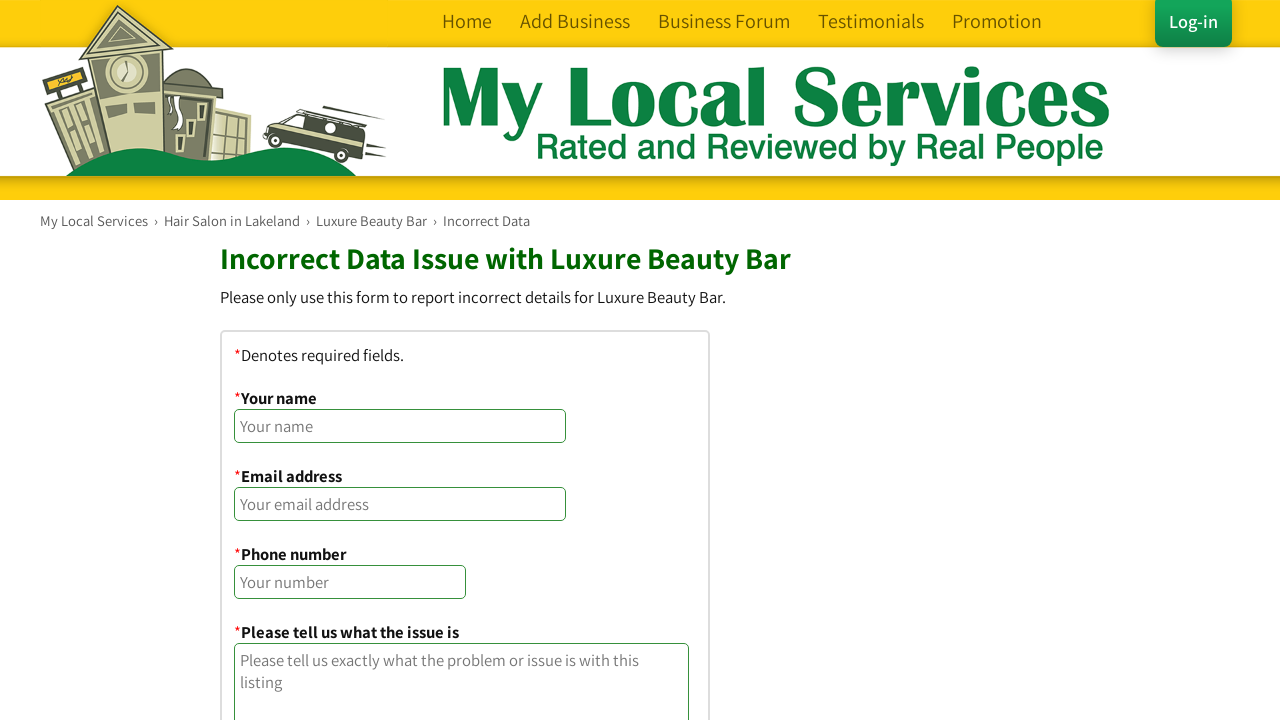

--- FILE ---
content_type: text/html; charset=UTF-8
request_url: https://www.mylocalservices.com/incorrect-data.php?bus=22885712
body_size: 4451
content:
<!doctype html>
<html lang="en">
<head>
<meta charset="UTF-8">
<meta name="theme-color" content="#FECE0D">
<meta name="verify-v1" content="Vq9LVxUVMHYWsJFRL99xeHRpDRc8b0qUlDhaEzKkREM=">
<meta name="botwspider" />
<meta name="msvalidate.01" content="78D0C77A015B07B9B04F1DE277191604" />
<meta type="" content="fwxJUzzUo-yoSodwes5nJcEwvbc"/>
<title>Luxure Beauty Bar - Polk - US Local Services Directory</title>
<meta name="description" content="Incorrect Data on Luxure Beauty Bar - Polk. ">
<meta name="robots" content="noindex,nofollow"/>

<link href="/styles_new.css" rel="stylesheet" type="text/css" media="screen">
<!--[if lt IE 9]><link href="/IE8.css" rel="stylesheet" type="text/css" media="screen"><![endif]-->
<meta content="width=device-width, initial-scale=1.0, maximum-scale=1.0,  user-scalable=0" name="viewport"><script src='https://www.google.com/recaptcha/api.js'></script>
</head>
<body>

  <script>
function menu_header_show() {
    if(document.getElementsByClassName("menu-header")[0].style.display=='none'){
		document.getElementsByClassName("menu-header")[0].style.display='block';
	}else{
		document.getElementsByClassName("menu-header")[0].style.display='none';
	}
}
function menu_header_hide() {
    document.getElementsByClassName("menu-header")[0].style.display='none';
}
var deviceType='computer';
if(deviceType=='computer'){
	document.addEventListener('scroll', function() { scroll_menu() });
}
var current_scroll=1;
function scroll_menu(){
	var header_width=document.getElementById('header_holder').offsetWidth;
	var scrollTopMax=140;
	if(header_width>905){
		scrollTopMax=176;
	}else if(header_width>745){
		scrollTopMax=140;
	}else if(header_width>535){
		scrollTopMax=132;
	}else{
		scrollTopMax=0;
	}
	
	var scrollTop = document.documentElement.scrollTop || document.body.scrollTop;
	if(scrollTopMax!=0 && scrollTop>scrollTopMax){
		if(current_scroll!=0){
			current_scroll=0;
			document.getElementById('search_bar').style.top="0";
			document.getElementById('search_bar').style.position="fixed";
			document.getElementById('search_bar_gap').style.display="block";
		}
	}else{
		if(current_scroll!=1){
			current_scroll=1;
			document.getElementById('search_bar').style.top="1";
			document.getElementById('search_bar').style.position="relative";
			document.getElementById('search_bar_gap').style.display="none";
		}
	}
}

function myTrim(x)
{
return x.replace(/^\s+|\s+$/gm,'');
}
function autocomplete_bus(){
	if(myTrim(document.getElementById('bus_type').value)!="" && myTrim(document.getElementById('bus_type').value).length>1){
		autocomplete_bus_get(document.getElementById('bus_type').value);
	
	}else{
		document.getElementById('bus_type_auto_complete').style.display="none";
	}
}
function autocomplete_bus_hide(){
	document.getElementById('bus_type_auto_complete').style.display="none";
}
function autocomplete_bus_get(request){
	var xmlhttp = new XMLHttpRequest();
	var url = "/autocomplete_bus_type?bus_type="+encodeURIComponent(request);
	xmlhttp.onreadystatechange = function() {
		if (xmlhttp.readyState == 4 && xmlhttp.status == 200) {
			var myArr = JSON.parse(xmlhttp.responseText);
			autocomplete_bus_populate(myArr);
		}
	};
	xmlhttp.open("GET", url, true);
	xmlhttp.send();

	function autocomplete_bus_populate(arr) {
		if(arr.length>0){
			document.getElementById('bus_type_auto_complete').style.display="block";
			
			var out = '<ul class="autocomplete" role="listbox" aria-activedescendant="ui-active-menuitem">';
			var i;
			var cat_match=false;
			for(i = 0; i < arr.length; i++) {
				if(arr[i]=="Business Category Matches"){
					 out += '<div class="autocomplete_business_cats">Business Categories</div>';
					 cat_match=true;
				}else if(arr[i]=="Business Name Matches"){
				 	if(cat_match==true){
					 	out += '<div class="autocomplete_names">Matching Business Names</div>';
					 }else{
					 	out += '<div class="autocomplete_namesnb">Matching Business Names</div>';
					 }
				}else{
									  out += '<li role="menuitem"><a tabindex="-1" onMouseDown="document.getElementById(\'bus_type\').value=\''+arr[i].replace('</b>', '').replace(/'/g, "\\'").replace(/\"/g, '&quot;').replace('<b>', '')+'\';">' + arr[i] + '</a></li>';
				}
			}
				out +="</ul>";
			document.getElementById('bus_type_auto_complete').innerHTML = out;
		}else{
			document.getElementById('bus_type_auto_complete').style.display="none";
		}
	}
}

function autocomplete_loc(){
	if(myTrim(document.getElementById('location_search').value)!="" && myTrim(document.getElementById('location_search').value).length>1){
		autocomplete_loc_get(document.getElementById('location_search').value);
	
	}else{
		document.getElementById('location_auto_complete').style.display="none";
	}
}
function autocomplete_loc_hide(){
	document.getElementById('location_auto_complete').style.display="none";
}
function autocomplete_loc_get(request){
	var xmlhttp = new XMLHttpRequest();
	var url = "/autocomplete_location?location="+encodeURIComponent(request);
	xmlhttp.onreadystatechange = function() {
		if (xmlhttp.readyState == 4 && xmlhttp.status == 200) {
			var myArr = JSON.parse(xmlhttp.responseText);
			autocomplete_loc_populate(myArr);
		}
	};
	xmlhttp.open("GET", url, true);
	xmlhttp.send();

	function autocomplete_loc_populate(arr) {
		if(arr.length>0){
			document.getElementById('location_auto_complete').style.display="block";
			
			var out = '<ul class="autocomplete" role="listbox">';
			var i;
			for(i = 0; i < arr.length; i++) {
			   out += '<li role="menuitem"><a  tabindex="-1" onMouseDown="document.getElementById(\'location_search\').value=\''+arr[i].replace(/'/g, "\\'")+'\';">' + arr[i] + '</a></li>';
			}
				out +="</ul>";
			document.getElementById('location_auto_complete').innerHTML = out;
		}else{
			document.getElementById('location_auto_complete').style.display="none";
		}
	}
}</script><!-- Global site tag (gtag.js) - Google Analytics, New G-7LT9T8WKBR, Old UA-807565-1, Adwords AW-1062105715 -->
<script async src="https://www.googletagmanager.com/gtag/js?id=G-FDGPBJGFJ5"></script>
<script>
  window.dataLayer = window.dataLayer || [];
  function gtag(){dataLayer.push(arguments);}
  gtag('js', new Date());

  gtag('config', 'G-FDGPBJGFJ5');
  gtag('config', 'AW-1062105715');
</script>
<script type="application/ld+json">
{
  "@context": "https://schema.org",
  "@type": "Organization",
  "url": "https://www.mylocalservices.com",
  "logo": "https://www.mylocalservices.com/images/MLS-forum.png",
  "contactPoint": [{
    "@type": "ContactPoint",
    "telephone": "+44-333-444-0198",
	"email": "mailto:info@mylocalservices.com",
    "contactType": "customer service"
	 }],
	"sameAs": [ "https://www.facebook.com/MyLocalServices",
	"https://www.linkedin.com/company/my-local-services.co.uk/",
	"https://twitter.com/MyLocalForums"] 
}
</script>
<!-- Meta Pixel Code -->
<script>
!function(f,b,e,v,n,t,s)
{if(f.fbq)return;n=f.fbq=function(){n.callMethod?
n.callMethod.apply(n,arguments):n.queue.push(arguments)};
if(!f._fbq)f._fbq=n;n.push=n;n.loaded=!0;n.version='2.0';
n.queue=[];t=b.createElement(e);t.async=!0;
t.src=v;s=b.getElementsByTagName(e)[0];
s.parentNode.insertBefore(t,s)}(window, document,'script',
'https://connect.facebook.net/en_US/fbevents.js');
fbq('init', '1113025212607880');
fbq('track', 'PageView');
</script>
<noscript><img height="1" width="1" style="display:none"
src="https://www.facebook.com/tr?id=1113025212607880&ev=PageView&noscript=1"
/></noscript>
<!-- End Meta Pixel Code --><div class="header-top-padding"></div>
<div class="header-background">
  <div class="header-holder" id="header_holder">
    <div class="header-menu"><a href="javascript:void(0);" onclick="menu_header_show()">
      <div></div>
      <div></div>
      <div></div>
      </a>
      <div class="menu-header" style="display:none;">
        <ul>
          <li><a href="/">Home</a></li>
          <li><a href="/list_your_business" >Add Business</a></li>
          <li><a href="https://www.mylocalservices.co.uk/forum/" >Business Forum</a></li>
          <li><a href="/My+Local+Services+Feedback-Washington-District+of+Columbia-19740800.html">Testimonials</a></li>
          <li><a href="/rate_card" >Promotion</a></li>
          <li><a href="/login">Log-in</a></li>          <li class="menu-header-close"><a href="javascript:void(0);" onClick="menu_header_hide()" >&#xd7; Close Menu </a></li>
        </ul>
      </div>
    </div>
    <div class="header-logo" onClick="self.location='/';">
      <div class="header-words">
        <div class="header-links header-links-login"><a href="/login" class="header-button">Log-in</a></div>
        <div class="header-links"><a href="/">Home</a><a href="/list_your_business" class="header-link-hide4">Add Business</a><a href="https://www.mylocalservices.co.uk/forum/" class="header-link-hide3">Business Forum</a><a href="/My+Local+Services+Feedback-Washington-District+of+Columbia-19740800.html" class="header-link-hide2">Testimonials</a><a href="/rate_card" class="header-link-hide1">Promotion</a></div>
      </div>
    </div>
  </div>
</div>
<div class="search_bar_no_search"></div>
<script data-ad-client="ca-pub-8498016319065358" async src="https://pagead2.googlesyndication.com/pagead/js/adsbygoogle.js"></script>
<div class="main_page"><div class="main_content">
    <div class="content_frame">
        
<div class="breadcrumbs" itemscope itemtype="http://schema.org/BreadcrumbList">     
	<span itemprop="itemListElement" itemscope itemtype="http://schema.org/ListItem">
		<div class="breadcrumblink"> 
			<a href="/" itemprop="item"> 
				<span itemprop="name">My Local Services</span>
			</a>
		&nbsp;&#8250;&nbsp;
		</div>
		<meta itemprop="position" content="1" />
	</span>
		<span itemprop="itemListElement" itemscope itemtype="http://schema.org/ListItem">
		<div class="breadcrumblink"> 
			<a href="/Hair+Salon-Lakeland-Florida.html" itemprop="item"> 
				<span itemprop="name">Hair Salon in Lakeland</span>
			</a>		&nbsp;&#8250;&nbsp;
		</div>
		<meta itemprop="position" content="2" />
	</span>

	<span itemprop="itemListElement" itemscope itemtype="http://schema.org/ListItem">
		<div class="breadcrumblink"> 
			<a href="/Luxure+Beauty+Bar-Lakeland-Florida-22885712.html" itemprop="item"> 
				<span itemprop="name">Luxure Beauty Bar</span>
			</a>
		&nbsp;&#8250;&nbsp;
		</div>
		<meta itemprop="position" content="3" />
	</span>

	<span itemprop="itemListElement" itemscope itemtype="http://schema.org/ListItem">
		<span itemprop="name">
			Incorrect Data
		</span>
		<meta itemprop="position" content="4" />
	</span>
</div>
        
<div class="menu_left">
 </div>  <div class="column-center column-center-full">
      <table width="100%" border="0" cellspacing="0" cellpadding="0">
      
        <tr>
          <td valign="top">
            <div class="page_default"> 
              <!--Main Content --><div id="content"><form action="incorrect-data?bus=22885712" method="post" enctype="multipart/form-data" name="form" target="_self" id="form">
	  <h1>Incorrect Data Issue with Luxure Beauty Bar</h1>
                <p>Please only use this form to report incorrect details for Luxure Beauty Bar.</p>
		<div class="option_box_inline">
        <p><span class="red">*</span>Denotes required fields.</p>
                <label><span class="red">*</span><strong>Your name</strong><br><input name="name" type="text" class="inputtext" placeholder="Your name" id="name" style="width:96%;max-width:320px;" value="" size="32" /></label><br><br>
        
       <label><span class="red">*</span><strong>Email address</strong><br><input name="email_address" type="text" class="inputtext" placeholder="Your email address" id="email_address" style="width:96%;max-width:320px;" value="" size="32" /></label><br><br>
       <label><span class="red">*</span><strong>Phone number</strong><br><input name="tel" type="text" class="inputtext" placeholder="Your number" id="tel" style="width:96%;max-width:220px;" value="" size="32" /></label><br><br>
        
        <label><span class="red">*</span><strong>Please tell us what the issue is</strong><br>
        <textarea name="enquiry" cols="40" rows="10" class="inputtext" placeholder="Please tell us exactly what the problem or issue is with this listing" style="width:96%;max-width:700px;" id="enquiry"></textarea></label><br />
		If you have problems with this form, please call us on 0333 444 0198.<br><br>
        
        Tick to confirm you're not a spam robot.<div class="g-recaptcha" data-sitekey="6LdgBB4TAAAAACrgdPRumDYcy_iCV-AQrMW2JONn" style="height:78px;"></div><br>
           
              <input type="submit" value="Submit &raquo;" class="submit shadow button_fade"/>
              <input type="hidden" name="do_send" value="form" />
            
        </form></div></div><br><br>
      </div></td>
        </tr>
      </table>
    </div></div>
  </div></div><div class="footer_padding">
    <div class="footer">
        <div class="footer_links"><a href="/">Home</a> | <a href="/aboutus">About Us</a> | <a href="/rate_card">Listing
                Information</a> | <a href="/list_your_business">Add Your Business</a> | <a href="/contact_us"
                                                                                               rel="nofollow">Contact
                Us</a> | <a href="/terms">Terms and Conditions</a> | <a href="/faq">FAQs</a> | <a
                    href="/privacy">Privacy Policy</a><br/><br/><a href="/sitemap">Site Map</a> |
            <a href="/add_review_search">Reviews</a> | <a href="/l/">Listings</a> | <a
                    href="/l/">Business Categories</a> | <a href="/list_your_business">Sign up
                here</a> and Advertise your Business for Life!<br>
            <br/>

            <div class="copyright">&copy; 2005-2026 My Local
                    Services</a><br/>
                No data from this site may be used for telemarketing or any marketing purposes. Any infringement
                <strong>will</strong> be fully investigated.
            </div>
        </div>
    </div>
</div>
<div class="footer_bottom"></div></body>
</html>

--- FILE ---
content_type: text/html; charset=utf-8
request_url: https://www.google.com/recaptcha/api2/anchor?ar=1&k=6LdgBB4TAAAAACrgdPRumDYcy_iCV-AQrMW2JONn&co=aHR0cHM6Ly93d3cubXlsb2NhbHNlcnZpY2VzLmNvbTo0NDM.&hl=en&v=9TiwnJFHeuIw_s0wSd3fiKfN&size=normal&anchor-ms=20000&execute-ms=30000&cb=8oh1z4hab3rj
body_size: 48858
content:
<!DOCTYPE HTML><html dir="ltr" lang="en"><head><meta http-equiv="Content-Type" content="text/html; charset=UTF-8">
<meta http-equiv="X-UA-Compatible" content="IE=edge">
<title>reCAPTCHA</title>
<style type="text/css">
/* cyrillic-ext */
@font-face {
  font-family: 'Roboto';
  font-style: normal;
  font-weight: 400;
  font-stretch: 100%;
  src: url(//fonts.gstatic.com/s/roboto/v48/KFO7CnqEu92Fr1ME7kSn66aGLdTylUAMa3GUBHMdazTgWw.woff2) format('woff2');
  unicode-range: U+0460-052F, U+1C80-1C8A, U+20B4, U+2DE0-2DFF, U+A640-A69F, U+FE2E-FE2F;
}
/* cyrillic */
@font-face {
  font-family: 'Roboto';
  font-style: normal;
  font-weight: 400;
  font-stretch: 100%;
  src: url(//fonts.gstatic.com/s/roboto/v48/KFO7CnqEu92Fr1ME7kSn66aGLdTylUAMa3iUBHMdazTgWw.woff2) format('woff2');
  unicode-range: U+0301, U+0400-045F, U+0490-0491, U+04B0-04B1, U+2116;
}
/* greek-ext */
@font-face {
  font-family: 'Roboto';
  font-style: normal;
  font-weight: 400;
  font-stretch: 100%;
  src: url(//fonts.gstatic.com/s/roboto/v48/KFO7CnqEu92Fr1ME7kSn66aGLdTylUAMa3CUBHMdazTgWw.woff2) format('woff2');
  unicode-range: U+1F00-1FFF;
}
/* greek */
@font-face {
  font-family: 'Roboto';
  font-style: normal;
  font-weight: 400;
  font-stretch: 100%;
  src: url(//fonts.gstatic.com/s/roboto/v48/KFO7CnqEu92Fr1ME7kSn66aGLdTylUAMa3-UBHMdazTgWw.woff2) format('woff2');
  unicode-range: U+0370-0377, U+037A-037F, U+0384-038A, U+038C, U+038E-03A1, U+03A3-03FF;
}
/* math */
@font-face {
  font-family: 'Roboto';
  font-style: normal;
  font-weight: 400;
  font-stretch: 100%;
  src: url(//fonts.gstatic.com/s/roboto/v48/KFO7CnqEu92Fr1ME7kSn66aGLdTylUAMawCUBHMdazTgWw.woff2) format('woff2');
  unicode-range: U+0302-0303, U+0305, U+0307-0308, U+0310, U+0312, U+0315, U+031A, U+0326-0327, U+032C, U+032F-0330, U+0332-0333, U+0338, U+033A, U+0346, U+034D, U+0391-03A1, U+03A3-03A9, U+03B1-03C9, U+03D1, U+03D5-03D6, U+03F0-03F1, U+03F4-03F5, U+2016-2017, U+2034-2038, U+203C, U+2040, U+2043, U+2047, U+2050, U+2057, U+205F, U+2070-2071, U+2074-208E, U+2090-209C, U+20D0-20DC, U+20E1, U+20E5-20EF, U+2100-2112, U+2114-2115, U+2117-2121, U+2123-214F, U+2190, U+2192, U+2194-21AE, U+21B0-21E5, U+21F1-21F2, U+21F4-2211, U+2213-2214, U+2216-22FF, U+2308-230B, U+2310, U+2319, U+231C-2321, U+2336-237A, U+237C, U+2395, U+239B-23B7, U+23D0, U+23DC-23E1, U+2474-2475, U+25AF, U+25B3, U+25B7, U+25BD, U+25C1, U+25CA, U+25CC, U+25FB, U+266D-266F, U+27C0-27FF, U+2900-2AFF, U+2B0E-2B11, U+2B30-2B4C, U+2BFE, U+3030, U+FF5B, U+FF5D, U+1D400-1D7FF, U+1EE00-1EEFF;
}
/* symbols */
@font-face {
  font-family: 'Roboto';
  font-style: normal;
  font-weight: 400;
  font-stretch: 100%;
  src: url(//fonts.gstatic.com/s/roboto/v48/KFO7CnqEu92Fr1ME7kSn66aGLdTylUAMaxKUBHMdazTgWw.woff2) format('woff2');
  unicode-range: U+0001-000C, U+000E-001F, U+007F-009F, U+20DD-20E0, U+20E2-20E4, U+2150-218F, U+2190, U+2192, U+2194-2199, U+21AF, U+21E6-21F0, U+21F3, U+2218-2219, U+2299, U+22C4-22C6, U+2300-243F, U+2440-244A, U+2460-24FF, U+25A0-27BF, U+2800-28FF, U+2921-2922, U+2981, U+29BF, U+29EB, U+2B00-2BFF, U+4DC0-4DFF, U+FFF9-FFFB, U+10140-1018E, U+10190-1019C, U+101A0, U+101D0-101FD, U+102E0-102FB, U+10E60-10E7E, U+1D2C0-1D2D3, U+1D2E0-1D37F, U+1F000-1F0FF, U+1F100-1F1AD, U+1F1E6-1F1FF, U+1F30D-1F30F, U+1F315, U+1F31C, U+1F31E, U+1F320-1F32C, U+1F336, U+1F378, U+1F37D, U+1F382, U+1F393-1F39F, U+1F3A7-1F3A8, U+1F3AC-1F3AF, U+1F3C2, U+1F3C4-1F3C6, U+1F3CA-1F3CE, U+1F3D4-1F3E0, U+1F3ED, U+1F3F1-1F3F3, U+1F3F5-1F3F7, U+1F408, U+1F415, U+1F41F, U+1F426, U+1F43F, U+1F441-1F442, U+1F444, U+1F446-1F449, U+1F44C-1F44E, U+1F453, U+1F46A, U+1F47D, U+1F4A3, U+1F4B0, U+1F4B3, U+1F4B9, U+1F4BB, U+1F4BF, U+1F4C8-1F4CB, U+1F4D6, U+1F4DA, U+1F4DF, U+1F4E3-1F4E6, U+1F4EA-1F4ED, U+1F4F7, U+1F4F9-1F4FB, U+1F4FD-1F4FE, U+1F503, U+1F507-1F50B, U+1F50D, U+1F512-1F513, U+1F53E-1F54A, U+1F54F-1F5FA, U+1F610, U+1F650-1F67F, U+1F687, U+1F68D, U+1F691, U+1F694, U+1F698, U+1F6AD, U+1F6B2, U+1F6B9-1F6BA, U+1F6BC, U+1F6C6-1F6CF, U+1F6D3-1F6D7, U+1F6E0-1F6EA, U+1F6F0-1F6F3, U+1F6F7-1F6FC, U+1F700-1F7FF, U+1F800-1F80B, U+1F810-1F847, U+1F850-1F859, U+1F860-1F887, U+1F890-1F8AD, U+1F8B0-1F8BB, U+1F8C0-1F8C1, U+1F900-1F90B, U+1F93B, U+1F946, U+1F984, U+1F996, U+1F9E9, U+1FA00-1FA6F, U+1FA70-1FA7C, U+1FA80-1FA89, U+1FA8F-1FAC6, U+1FACE-1FADC, U+1FADF-1FAE9, U+1FAF0-1FAF8, U+1FB00-1FBFF;
}
/* vietnamese */
@font-face {
  font-family: 'Roboto';
  font-style: normal;
  font-weight: 400;
  font-stretch: 100%;
  src: url(//fonts.gstatic.com/s/roboto/v48/KFO7CnqEu92Fr1ME7kSn66aGLdTylUAMa3OUBHMdazTgWw.woff2) format('woff2');
  unicode-range: U+0102-0103, U+0110-0111, U+0128-0129, U+0168-0169, U+01A0-01A1, U+01AF-01B0, U+0300-0301, U+0303-0304, U+0308-0309, U+0323, U+0329, U+1EA0-1EF9, U+20AB;
}
/* latin-ext */
@font-face {
  font-family: 'Roboto';
  font-style: normal;
  font-weight: 400;
  font-stretch: 100%;
  src: url(//fonts.gstatic.com/s/roboto/v48/KFO7CnqEu92Fr1ME7kSn66aGLdTylUAMa3KUBHMdazTgWw.woff2) format('woff2');
  unicode-range: U+0100-02BA, U+02BD-02C5, U+02C7-02CC, U+02CE-02D7, U+02DD-02FF, U+0304, U+0308, U+0329, U+1D00-1DBF, U+1E00-1E9F, U+1EF2-1EFF, U+2020, U+20A0-20AB, U+20AD-20C0, U+2113, U+2C60-2C7F, U+A720-A7FF;
}
/* latin */
@font-face {
  font-family: 'Roboto';
  font-style: normal;
  font-weight: 400;
  font-stretch: 100%;
  src: url(//fonts.gstatic.com/s/roboto/v48/KFO7CnqEu92Fr1ME7kSn66aGLdTylUAMa3yUBHMdazQ.woff2) format('woff2');
  unicode-range: U+0000-00FF, U+0131, U+0152-0153, U+02BB-02BC, U+02C6, U+02DA, U+02DC, U+0304, U+0308, U+0329, U+2000-206F, U+20AC, U+2122, U+2191, U+2193, U+2212, U+2215, U+FEFF, U+FFFD;
}
/* cyrillic-ext */
@font-face {
  font-family: 'Roboto';
  font-style: normal;
  font-weight: 500;
  font-stretch: 100%;
  src: url(//fonts.gstatic.com/s/roboto/v48/KFO7CnqEu92Fr1ME7kSn66aGLdTylUAMa3GUBHMdazTgWw.woff2) format('woff2');
  unicode-range: U+0460-052F, U+1C80-1C8A, U+20B4, U+2DE0-2DFF, U+A640-A69F, U+FE2E-FE2F;
}
/* cyrillic */
@font-face {
  font-family: 'Roboto';
  font-style: normal;
  font-weight: 500;
  font-stretch: 100%;
  src: url(//fonts.gstatic.com/s/roboto/v48/KFO7CnqEu92Fr1ME7kSn66aGLdTylUAMa3iUBHMdazTgWw.woff2) format('woff2');
  unicode-range: U+0301, U+0400-045F, U+0490-0491, U+04B0-04B1, U+2116;
}
/* greek-ext */
@font-face {
  font-family: 'Roboto';
  font-style: normal;
  font-weight: 500;
  font-stretch: 100%;
  src: url(//fonts.gstatic.com/s/roboto/v48/KFO7CnqEu92Fr1ME7kSn66aGLdTylUAMa3CUBHMdazTgWw.woff2) format('woff2');
  unicode-range: U+1F00-1FFF;
}
/* greek */
@font-face {
  font-family: 'Roboto';
  font-style: normal;
  font-weight: 500;
  font-stretch: 100%;
  src: url(//fonts.gstatic.com/s/roboto/v48/KFO7CnqEu92Fr1ME7kSn66aGLdTylUAMa3-UBHMdazTgWw.woff2) format('woff2');
  unicode-range: U+0370-0377, U+037A-037F, U+0384-038A, U+038C, U+038E-03A1, U+03A3-03FF;
}
/* math */
@font-face {
  font-family: 'Roboto';
  font-style: normal;
  font-weight: 500;
  font-stretch: 100%;
  src: url(//fonts.gstatic.com/s/roboto/v48/KFO7CnqEu92Fr1ME7kSn66aGLdTylUAMawCUBHMdazTgWw.woff2) format('woff2');
  unicode-range: U+0302-0303, U+0305, U+0307-0308, U+0310, U+0312, U+0315, U+031A, U+0326-0327, U+032C, U+032F-0330, U+0332-0333, U+0338, U+033A, U+0346, U+034D, U+0391-03A1, U+03A3-03A9, U+03B1-03C9, U+03D1, U+03D5-03D6, U+03F0-03F1, U+03F4-03F5, U+2016-2017, U+2034-2038, U+203C, U+2040, U+2043, U+2047, U+2050, U+2057, U+205F, U+2070-2071, U+2074-208E, U+2090-209C, U+20D0-20DC, U+20E1, U+20E5-20EF, U+2100-2112, U+2114-2115, U+2117-2121, U+2123-214F, U+2190, U+2192, U+2194-21AE, U+21B0-21E5, U+21F1-21F2, U+21F4-2211, U+2213-2214, U+2216-22FF, U+2308-230B, U+2310, U+2319, U+231C-2321, U+2336-237A, U+237C, U+2395, U+239B-23B7, U+23D0, U+23DC-23E1, U+2474-2475, U+25AF, U+25B3, U+25B7, U+25BD, U+25C1, U+25CA, U+25CC, U+25FB, U+266D-266F, U+27C0-27FF, U+2900-2AFF, U+2B0E-2B11, U+2B30-2B4C, U+2BFE, U+3030, U+FF5B, U+FF5D, U+1D400-1D7FF, U+1EE00-1EEFF;
}
/* symbols */
@font-face {
  font-family: 'Roboto';
  font-style: normal;
  font-weight: 500;
  font-stretch: 100%;
  src: url(//fonts.gstatic.com/s/roboto/v48/KFO7CnqEu92Fr1ME7kSn66aGLdTylUAMaxKUBHMdazTgWw.woff2) format('woff2');
  unicode-range: U+0001-000C, U+000E-001F, U+007F-009F, U+20DD-20E0, U+20E2-20E4, U+2150-218F, U+2190, U+2192, U+2194-2199, U+21AF, U+21E6-21F0, U+21F3, U+2218-2219, U+2299, U+22C4-22C6, U+2300-243F, U+2440-244A, U+2460-24FF, U+25A0-27BF, U+2800-28FF, U+2921-2922, U+2981, U+29BF, U+29EB, U+2B00-2BFF, U+4DC0-4DFF, U+FFF9-FFFB, U+10140-1018E, U+10190-1019C, U+101A0, U+101D0-101FD, U+102E0-102FB, U+10E60-10E7E, U+1D2C0-1D2D3, U+1D2E0-1D37F, U+1F000-1F0FF, U+1F100-1F1AD, U+1F1E6-1F1FF, U+1F30D-1F30F, U+1F315, U+1F31C, U+1F31E, U+1F320-1F32C, U+1F336, U+1F378, U+1F37D, U+1F382, U+1F393-1F39F, U+1F3A7-1F3A8, U+1F3AC-1F3AF, U+1F3C2, U+1F3C4-1F3C6, U+1F3CA-1F3CE, U+1F3D4-1F3E0, U+1F3ED, U+1F3F1-1F3F3, U+1F3F5-1F3F7, U+1F408, U+1F415, U+1F41F, U+1F426, U+1F43F, U+1F441-1F442, U+1F444, U+1F446-1F449, U+1F44C-1F44E, U+1F453, U+1F46A, U+1F47D, U+1F4A3, U+1F4B0, U+1F4B3, U+1F4B9, U+1F4BB, U+1F4BF, U+1F4C8-1F4CB, U+1F4D6, U+1F4DA, U+1F4DF, U+1F4E3-1F4E6, U+1F4EA-1F4ED, U+1F4F7, U+1F4F9-1F4FB, U+1F4FD-1F4FE, U+1F503, U+1F507-1F50B, U+1F50D, U+1F512-1F513, U+1F53E-1F54A, U+1F54F-1F5FA, U+1F610, U+1F650-1F67F, U+1F687, U+1F68D, U+1F691, U+1F694, U+1F698, U+1F6AD, U+1F6B2, U+1F6B9-1F6BA, U+1F6BC, U+1F6C6-1F6CF, U+1F6D3-1F6D7, U+1F6E0-1F6EA, U+1F6F0-1F6F3, U+1F6F7-1F6FC, U+1F700-1F7FF, U+1F800-1F80B, U+1F810-1F847, U+1F850-1F859, U+1F860-1F887, U+1F890-1F8AD, U+1F8B0-1F8BB, U+1F8C0-1F8C1, U+1F900-1F90B, U+1F93B, U+1F946, U+1F984, U+1F996, U+1F9E9, U+1FA00-1FA6F, U+1FA70-1FA7C, U+1FA80-1FA89, U+1FA8F-1FAC6, U+1FACE-1FADC, U+1FADF-1FAE9, U+1FAF0-1FAF8, U+1FB00-1FBFF;
}
/* vietnamese */
@font-face {
  font-family: 'Roboto';
  font-style: normal;
  font-weight: 500;
  font-stretch: 100%;
  src: url(//fonts.gstatic.com/s/roboto/v48/KFO7CnqEu92Fr1ME7kSn66aGLdTylUAMa3OUBHMdazTgWw.woff2) format('woff2');
  unicode-range: U+0102-0103, U+0110-0111, U+0128-0129, U+0168-0169, U+01A0-01A1, U+01AF-01B0, U+0300-0301, U+0303-0304, U+0308-0309, U+0323, U+0329, U+1EA0-1EF9, U+20AB;
}
/* latin-ext */
@font-face {
  font-family: 'Roboto';
  font-style: normal;
  font-weight: 500;
  font-stretch: 100%;
  src: url(//fonts.gstatic.com/s/roboto/v48/KFO7CnqEu92Fr1ME7kSn66aGLdTylUAMa3KUBHMdazTgWw.woff2) format('woff2');
  unicode-range: U+0100-02BA, U+02BD-02C5, U+02C7-02CC, U+02CE-02D7, U+02DD-02FF, U+0304, U+0308, U+0329, U+1D00-1DBF, U+1E00-1E9F, U+1EF2-1EFF, U+2020, U+20A0-20AB, U+20AD-20C0, U+2113, U+2C60-2C7F, U+A720-A7FF;
}
/* latin */
@font-face {
  font-family: 'Roboto';
  font-style: normal;
  font-weight: 500;
  font-stretch: 100%;
  src: url(//fonts.gstatic.com/s/roboto/v48/KFO7CnqEu92Fr1ME7kSn66aGLdTylUAMa3yUBHMdazQ.woff2) format('woff2');
  unicode-range: U+0000-00FF, U+0131, U+0152-0153, U+02BB-02BC, U+02C6, U+02DA, U+02DC, U+0304, U+0308, U+0329, U+2000-206F, U+20AC, U+2122, U+2191, U+2193, U+2212, U+2215, U+FEFF, U+FFFD;
}
/* cyrillic-ext */
@font-face {
  font-family: 'Roboto';
  font-style: normal;
  font-weight: 900;
  font-stretch: 100%;
  src: url(//fonts.gstatic.com/s/roboto/v48/KFO7CnqEu92Fr1ME7kSn66aGLdTylUAMa3GUBHMdazTgWw.woff2) format('woff2');
  unicode-range: U+0460-052F, U+1C80-1C8A, U+20B4, U+2DE0-2DFF, U+A640-A69F, U+FE2E-FE2F;
}
/* cyrillic */
@font-face {
  font-family: 'Roboto';
  font-style: normal;
  font-weight: 900;
  font-stretch: 100%;
  src: url(//fonts.gstatic.com/s/roboto/v48/KFO7CnqEu92Fr1ME7kSn66aGLdTylUAMa3iUBHMdazTgWw.woff2) format('woff2');
  unicode-range: U+0301, U+0400-045F, U+0490-0491, U+04B0-04B1, U+2116;
}
/* greek-ext */
@font-face {
  font-family: 'Roboto';
  font-style: normal;
  font-weight: 900;
  font-stretch: 100%;
  src: url(//fonts.gstatic.com/s/roboto/v48/KFO7CnqEu92Fr1ME7kSn66aGLdTylUAMa3CUBHMdazTgWw.woff2) format('woff2');
  unicode-range: U+1F00-1FFF;
}
/* greek */
@font-face {
  font-family: 'Roboto';
  font-style: normal;
  font-weight: 900;
  font-stretch: 100%;
  src: url(//fonts.gstatic.com/s/roboto/v48/KFO7CnqEu92Fr1ME7kSn66aGLdTylUAMa3-UBHMdazTgWw.woff2) format('woff2');
  unicode-range: U+0370-0377, U+037A-037F, U+0384-038A, U+038C, U+038E-03A1, U+03A3-03FF;
}
/* math */
@font-face {
  font-family: 'Roboto';
  font-style: normal;
  font-weight: 900;
  font-stretch: 100%;
  src: url(//fonts.gstatic.com/s/roboto/v48/KFO7CnqEu92Fr1ME7kSn66aGLdTylUAMawCUBHMdazTgWw.woff2) format('woff2');
  unicode-range: U+0302-0303, U+0305, U+0307-0308, U+0310, U+0312, U+0315, U+031A, U+0326-0327, U+032C, U+032F-0330, U+0332-0333, U+0338, U+033A, U+0346, U+034D, U+0391-03A1, U+03A3-03A9, U+03B1-03C9, U+03D1, U+03D5-03D6, U+03F0-03F1, U+03F4-03F5, U+2016-2017, U+2034-2038, U+203C, U+2040, U+2043, U+2047, U+2050, U+2057, U+205F, U+2070-2071, U+2074-208E, U+2090-209C, U+20D0-20DC, U+20E1, U+20E5-20EF, U+2100-2112, U+2114-2115, U+2117-2121, U+2123-214F, U+2190, U+2192, U+2194-21AE, U+21B0-21E5, U+21F1-21F2, U+21F4-2211, U+2213-2214, U+2216-22FF, U+2308-230B, U+2310, U+2319, U+231C-2321, U+2336-237A, U+237C, U+2395, U+239B-23B7, U+23D0, U+23DC-23E1, U+2474-2475, U+25AF, U+25B3, U+25B7, U+25BD, U+25C1, U+25CA, U+25CC, U+25FB, U+266D-266F, U+27C0-27FF, U+2900-2AFF, U+2B0E-2B11, U+2B30-2B4C, U+2BFE, U+3030, U+FF5B, U+FF5D, U+1D400-1D7FF, U+1EE00-1EEFF;
}
/* symbols */
@font-face {
  font-family: 'Roboto';
  font-style: normal;
  font-weight: 900;
  font-stretch: 100%;
  src: url(//fonts.gstatic.com/s/roboto/v48/KFO7CnqEu92Fr1ME7kSn66aGLdTylUAMaxKUBHMdazTgWw.woff2) format('woff2');
  unicode-range: U+0001-000C, U+000E-001F, U+007F-009F, U+20DD-20E0, U+20E2-20E4, U+2150-218F, U+2190, U+2192, U+2194-2199, U+21AF, U+21E6-21F0, U+21F3, U+2218-2219, U+2299, U+22C4-22C6, U+2300-243F, U+2440-244A, U+2460-24FF, U+25A0-27BF, U+2800-28FF, U+2921-2922, U+2981, U+29BF, U+29EB, U+2B00-2BFF, U+4DC0-4DFF, U+FFF9-FFFB, U+10140-1018E, U+10190-1019C, U+101A0, U+101D0-101FD, U+102E0-102FB, U+10E60-10E7E, U+1D2C0-1D2D3, U+1D2E0-1D37F, U+1F000-1F0FF, U+1F100-1F1AD, U+1F1E6-1F1FF, U+1F30D-1F30F, U+1F315, U+1F31C, U+1F31E, U+1F320-1F32C, U+1F336, U+1F378, U+1F37D, U+1F382, U+1F393-1F39F, U+1F3A7-1F3A8, U+1F3AC-1F3AF, U+1F3C2, U+1F3C4-1F3C6, U+1F3CA-1F3CE, U+1F3D4-1F3E0, U+1F3ED, U+1F3F1-1F3F3, U+1F3F5-1F3F7, U+1F408, U+1F415, U+1F41F, U+1F426, U+1F43F, U+1F441-1F442, U+1F444, U+1F446-1F449, U+1F44C-1F44E, U+1F453, U+1F46A, U+1F47D, U+1F4A3, U+1F4B0, U+1F4B3, U+1F4B9, U+1F4BB, U+1F4BF, U+1F4C8-1F4CB, U+1F4D6, U+1F4DA, U+1F4DF, U+1F4E3-1F4E6, U+1F4EA-1F4ED, U+1F4F7, U+1F4F9-1F4FB, U+1F4FD-1F4FE, U+1F503, U+1F507-1F50B, U+1F50D, U+1F512-1F513, U+1F53E-1F54A, U+1F54F-1F5FA, U+1F610, U+1F650-1F67F, U+1F687, U+1F68D, U+1F691, U+1F694, U+1F698, U+1F6AD, U+1F6B2, U+1F6B9-1F6BA, U+1F6BC, U+1F6C6-1F6CF, U+1F6D3-1F6D7, U+1F6E0-1F6EA, U+1F6F0-1F6F3, U+1F6F7-1F6FC, U+1F700-1F7FF, U+1F800-1F80B, U+1F810-1F847, U+1F850-1F859, U+1F860-1F887, U+1F890-1F8AD, U+1F8B0-1F8BB, U+1F8C0-1F8C1, U+1F900-1F90B, U+1F93B, U+1F946, U+1F984, U+1F996, U+1F9E9, U+1FA00-1FA6F, U+1FA70-1FA7C, U+1FA80-1FA89, U+1FA8F-1FAC6, U+1FACE-1FADC, U+1FADF-1FAE9, U+1FAF0-1FAF8, U+1FB00-1FBFF;
}
/* vietnamese */
@font-face {
  font-family: 'Roboto';
  font-style: normal;
  font-weight: 900;
  font-stretch: 100%;
  src: url(//fonts.gstatic.com/s/roboto/v48/KFO7CnqEu92Fr1ME7kSn66aGLdTylUAMa3OUBHMdazTgWw.woff2) format('woff2');
  unicode-range: U+0102-0103, U+0110-0111, U+0128-0129, U+0168-0169, U+01A0-01A1, U+01AF-01B0, U+0300-0301, U+0303-0304, U+0308-0309, U+0323, U+0329, U+1EA0-1EF9, U+20AB;
}
/* latin-ext */
@font-face {
  font-family: 'Roboto';
  font-style: normal;
  font-weight: 900;
  font-stretch: 100%;
  src: url(//fonts.gstatic.com/s/roboto/v48/KFO7CnqEu92Fr1ME7kSn66aGLdTylUAMa3KUBHMdazTgWw.woff2) format('woff2');
  unicode-range: U+0100-02BA, U+02BD-02C5, U+02C7-02CC, U+02CE-02D7, U+02DD-02FF, U+0304, U+0308, U+0329, U+1D00-1DBF, U+1E00-1E9F, U+1EF2-1EFF, U+2020, U+20A0-20AB, U+20AD-20C0, U+2113, U+2C60-2C7F, U+A720-A7FF;
}
/* latin */
@font-face {
  font-family: 'Roboto';
  font-style: normal;
  font-weight: 900;
  font-stretch: 100%;
  src: url(//fonts.gstatic.com/s/roboto/v48/KFO7CnqEu92Fr1ME7kSn66aGLdTylUAMa3yUBHMdazQ.woff2) format('woff2');
  unicode-range: U+0000-00FF, U+0131, U+0152-0153, U+02BB-02BC, U+02C6, U+02DA, U+02DC, U+0304, U+0308, U+0329, U+2000-206F, U+20AC, U+2122, U+2191, U+2193, U+2212, U+2215, U+FEFF, U+FFFD;
}

</style>
<link rel="stylesheet" type="text/css" href="https://www.gstatic.com/recaptcha/releases/9TiwnJFHeuIw_s0wSd3fiKfN/styles__ltr.css">
<script nonce="W6mOeG6ir-5SAVKcV-5NAQ" type="text/javascript">window['__recaptcha_api'] = 'https://www.google.com/recaptcha/api2/';</script>
<script type="text/javascript" src="https://www.gstatic.com/recaptcha/releases/9TiwnJFHeuIw_s0wSd3fiKfN/recaptcha__en.js" nonce="W6mOeG6ir-5SAVKcV-5NAQ">
      
    </script></head>
<body><div id="rc-anchor-alert" class="rc-anchor-alert"></div>
<input type="hidden" id="recaptcha-token" value="[base64]">
<script type="text/javascript" nonce="W6mOeG6ir-5SAVKcV-5NAQ">
      recaptcha.anchor.Main.init("[\x22ainput\x22,[\x22bgdata\x22,\x22\x22,\[base64]/[base64]/bmV3IFpbdF0obVswXSk6Sz09Mj9uZXcgWlt0XShtWzBdLG1bMV0pOks9PTM/bmV3IFpbdF0obVswXSxtWzFdLG1bMl0pOks9PTQ/[base64]/[base64]/[base64]/[base64]/[base64]/[base64]/[base64]/[base64]/[base64]/[base64]/[base64]/[base64]/[base64]/[base64]\\u003d\\u003d\x22,\[base64]\\u003d\x22,\x22w4pPdMKvwrFJTsK4MVJhw6B/wpPCt8OSwqVawp4+w64nZHrCs8KUworCk8O6wqo/KMOow7jDjHwAwq/DpsOmwp/DikgaK8KmwooCAz9JBcOUw6vDjsKGwpJQViJ8w6EFw4XClhHCnRFGVcOzw6PCgQjCjsKbbMOOfcO9wrRMwq5vORUew5DCpXvCrMOQCcOFw7Vww75zCcOCwoVUwqTDmgVcLhYubnZIw7V/YsK+w4V7w6nDrsOJw4AJw5TDsl7ClsKOwrTDsSTDmAwXw6skCmvDsUxkw4PDtkPCuDvCqMOPwrrCl8KMAMKkwphVwpYPXWV7ZnNaw4FKw6PDilfDssOLwpbCsMKdwrDDiMKVf0dCGxkaNUh2A33DlMKFwocRw41eFMKna8Ozw6PCr8OwPcOtwq/CgVU0BcOIKFXCkVAcw5LDuwjCvl0tQsONw5sSw7/[base64]/BSrCh8KSc0vDuh/[base64]/w44hw6hOw4w4BMK0w71nw6dvBD/DtQ7Cu8Kzw5E9w44dw5PCn8KvGsKvTwrDhsO2BsO7KU7CisKoPQ7Dplp6cwPDtjDDpUkOfMOhCcK2wpzDvMKka8KQwp4rw6UnXHEcwrc/w4DCtsOMRsKbw5wYwoItMsKSwpHCncOgwrwmDcKCw6tSwo3Cs2TCuMOpw43CucKLw5hCB8KCR8Kdwo7DmAXCiMKOwr8gPC00bUbCjMKjUk4ZPsKYVVTCr8OxwrDDjgkVw53DvljCilPClxlVIMKCwqnCrnpUwrHCkyJywozCom/CnsKaPGgDwpTCucKGw6jDpEbCv8OpGMOOdzEzDjdtYcO4wqvDhnlCTSTDjsOOwpbDncKae8KJw4BxNBTCnsOnTBAywrPCtcOWw6tSw6Ysw6vCvsOVaUITU8ODMMO8w5DCgsO8c8K+w4kMH8KUwqzDvippR8OKZMOEG8KiAMKBBALDlMO5eHF/PzRmwogWPBlzf8K7wqR6UlNtw4AQw4rCiyHDkWVKwptUWhzCksKZw78bK8OzwrkBwpbCtFbClQpSG1zCoMOtHcOXIGnDqQDCuD8ow5nCoWZQM8K2wpNqeTPDmMOdw53Cj8OWw43CgsO6ecO1PsKYdcODRMOCwoRqNMKzbitcwr/Dul/DnsKsaMOGw50pfsOeb8ODw7F5wqsJwrTDnsKjbBbDkw7CjzIjwoLCr3/Dr8OSasOAwps/[base64]/Dl8Kcw6gJwq7CpmpOwpdve8OkZsKvYMKuWW/DqgFFBXo8GcO+IAM2w5PCsGPDmsKxw6bCv8OETTl3woh2wr5lJUwTw5DCnS/ChsKib0vCiijDlXXCvcKdGwseJm0Bwq/CosOyOMKVw5vCkcKeAcKjZ8KAZ0LCrcKJEEjCv8OoGRx2w68/[base64]/DlcKbYjHDpAwDdV15EDIJwrRBwq8Swrtzw71FKSLClQ/CmcKHwqUTw49tw6HCpWgmw4jCtRPDjcK8w5TCnn/DgyvChMOoNxVdJcOhw4RZwp3Cn8OGwr0YwpRBw6cWaMOhwpHDtcKmKlbCpcOBwogfw7nDvAsAw5nDscK0DksVZz/ClmVTXMOTfXLDnMKlwobCpgPCrsO6w7fCjcKXwrIcSsKKQcKlLcOswozDgWhkwrBZwqPChEczPsKVQcKxUA7CoUUTMMKzwrTDpsOeNBUqCG/CkxTCjlbCiUA6HcOBasOQcVLCglHDjArDi3XDtsOrbsOcwrXCnsO6wppqIh7DucOaEsOXwq/[base64]/DgGfCssKVw57Dl8KowqcnDxHCqwwZOB/CrsOpNmTChljCrcO0wp/CnXEdWTdAw6DDgmfCtjRQP3dCw5jDlj04TyJHMcKcZsONJi3DqMKofsOgw4c5bkxIwpTDvsKGBMKRD3k6CsOWwrHCiBbDpg0LwqPDpcOTwpvChsK5w5zCvsKJw786w7nCv8KeLcKuwqPDpApjw6wEDnzDpsKqwq7DjMOAA8KdeA/DsMKnWjnDlhnDhsKnw55oPMKgw5zCgU/[base64]/SilNcXfDmULChijCn8OHwqXDiMK7BsKXI3NLwqbDoCcsFMKew5LCimoMBEfCsiAuwrlYJMKeKBnChsO+LcKvSTonMgE5YcOsEQ3DjsOww4snTGUaw4LDuWtiw7zCt8ORaCVJdwB/wpBnwqjCmsKew6zCjg/CqMOKCMOBw4jCjgXCgljDlC97acO7XiTDvcKwTMOlw5UJwrLCoWTCsMK5wro7w7xywrPDnGR+TcOhQTc5w6ljw4UPw7rCvRIsMMKFw75iw67ChcOXw7/DiiYLCyjDgcK+wrB/wrLCoQI6U8O+CcOew6tBw4BbUlHDmMK6w7XDjyAYwoLClE5qw47DlWV7w7nDoXQKwoRtZG/Drx/[base64]/CuRTCilzDkMOawohRCMOvwojDrsKYdcKgwp9fw6bCrGbDlMOMVcKQw4gawotBRhkXwp3CjMOoTU9ZwqNiw4vCulhJw58MLRUrw5sLw4LDicO8PUk9XxbDmsOGwrpnR8KmwonDocOWNsK4d8OHB8OrJwrCmcOowo/CncOedBwaVgzCiilaw5DDpzLCoMKiNsOrDcO8WHFkI8K1w6vDq8Kiw6R2AMKHesKze8K6NsKPwp0dw70wwrfDlWkxwprCk2Z7wq7DtQFvw5rCkXdnLiZBP8OrwqI2PsKresOvcMOYWsOOe28pwql3ChTCnsOewq/DgT/CpFEWwqBYM8O3JsK5wqTDrXROXMOUw6XClz5owoHCqMOowr53w4zCi8KGVw/Cv8OjfFc/w5/CvMKfw7Ifwps/[base64]/XMKyCi1vwqtlHEPDt8KIw4Bxwo9oe1TDlSsjWcKyw6c4KcOyMn3CksKnwrDDqSLCg8Ozwplcw4p1XcOgS8KVw4rDsMK4OhzCmsOlw4jCh8ORFB/[base64]/CnCtNU3bCpEcrwpXDmA59esKgO8KNRlTDjUnCqk80SsKkBcOcwpPDgztpwoPDqsK8w4J/OSDDjEVqERLDmQgmwq7DgmPDhErCiSpIwqh7wrLCmEduJg0gK8KqeEQ+Z8OewrImwpUTw48BwrMvTi7CnwRuJMKfecKTw5rDrcKUw7zCoBQ6d8KswqMYTsOJVWQ/aH4AwqsmwodGwq/DnMKFOMO4w7nCgMOMah5KL1jDl8Kpw48Ew5xOwobDsR/[base64]/wq7CqMKxwrbCn8Knw6DChMOqwoBywpY3DjN2wpMicMKWwpLDtg1+FRwVVsOhwrfDhsKAMEPDrWPDjTZlPMKhw7fDk8KKwrfCrFwQwqjCs8OAacObwokBLC/CmsO6cC0Cw73DtDnDuSVbwqtdAQ5hRGXCiUHCmsO/DhvDv8OKwoQwRMKbwoXCgMOfwoHCi8KZw6vDlmrCmWLCpMOETHjDsMOlaxHDuMOvwozCgU/DoMK/Pg3CusKPYcKwwobCoCzDkwp3w5gYaUbCp8OAHcKMXsOdeMO1cMKLwoAeWXfCjyLDqMKJF8Kyw53DkQDCtFc/w4fCtcOrwoPCpcKDAzbCiMOIw4NPGwvCssKYHn5SdHDDg8KPZC81dcK/K8KiTMOew7vCj8OGMcKxZsOewoJ5WFHCo8KmwrDCisOHw7Mrwp/Csxd3JsOFJw3Ch8OuDil0woodwoFWXsKjw7shwqB3wqfCux/Dj8K3RsOxwpVpwqY+w7zCrgdzw63DgFnDhcKdw6J8MC5Twp/CikZ0wqUrUsK8w7bDq1tnw7jCnMKhRMKoBx7CjSrCqn9DwqRqw44VPcOeUkBTwqLDk8O/wrfDqsOYwqrDvsOFb8KCUMKGw7zCm8KewoPDrMKPOcKGw4Q/wrI1ccOHw5LDsMKtw4/CqsOZw5DCigl1wqLCqHdXOHLCqSnChzULwqDCk8OHWsKMwp7CjMK8wok1YWbDlS7CicKywq7CkAoZwrgEBMOsw7rCmcKPw4HCi8KSPMOdBsKaw6PDjcOpw5bDmyLCrkphwo/DhC3CiBYYw4LDoT0DwozDhWg3w4HCo27Cu3PDk8KeWcOyT8K3eMKuw5A3wofDkmfCs8OqwqU/w4McJigKwrFED3duw68JwpBKw4EOw5LCgsOKTsOYwpLDuMK7LMO+LVN1JcK4JBTDtkrDszfCmcK/WMOrD8O4wrYQw6zCiEXCo8O0wr3DmsOhZhg0wrE4w7zDicKew7orOWA8H8KtehPDl8OYWkrCusKFdsK4E3vDhjdPYMK6w67ChALDlsOCbmE4wqsBwrEewpRtIWcJwrdSw5XDkUl2DsOJesK3wpZFN2E0HG7Crj8+wqbDlEjDrMKgME/Dg8OuDcOfwo/ClsK6MMKPIMKJOSXCgsOQGCxIw744XcOMHsOUwoPDvh0pMWrDpzoJw6FSwpsgTislRMKWW8Oaw5kAw4AzwopRUcKiw6x7w5JvQsK2EMKcwpZ1w7fCu8OqITdyG3XCssOywr/DlMOOw7TDgcObwpJxPWjDhsOJY8OAw4HChHJNI8KHwpRGO0rDq8OMwp/DnHnDp8OxMzjCjALCgkJScMOILCnDtMOXw5EIwrvDjkwKKFA7F8OfwrUXccKCw78QcHPCkcKuLmLDqMKZw4AMw6nCgsO2w55/OjAwwrnDpT5/w6BAYgo7w6/Dk8KLw4nDi8KswqUzwpLCggkTwqXCt8K6KsO3w59KVsKYMDXDuCPCpsK+w57CsmBcZcOvw5ElE3Y0REjCtMO/[base64]/DoDDDiMKtwonCrF7DtsONw4QFY3FXLmgkwp7Ds8O6RTHDmw4EZMO/w7B9w7Yfw4ZbG0/[base64]/[base64]/Cl8OxR8OAw4A8wq8aw6IEwovCncKaw4/DtMK4bcK1fy5mc2JEDMO/w6FawqA3wqsmw6PDkgZ8P0VcesOYMcKvTQ/[base64]/acOLw5VtOWrDuDRBDMKZYzlGwoc4w6nDq8KtEcK/wrDCicKsw7F6w7pmNMKDNU/DoMOYQ8Obw5zDnRrCocO+w6A0BMOWThTCtMOECF1UL8OHw5/CgT7Do8ObP0AgwoDDnWbCr8OOwpPDpMOyXAfDiMKuwp3ClHTCoFcNw6TDv8KLwoQXw7svwpjCn8KLwoPDq3LDssKpwqTDpy8mwohPwqJ2w63DmcOcHcK1w6F3OcKWCcOuSh7Cg8KNwpkOw7jCkg3ClTUkQQ3CngMDwp/[base64]/[base64]/Dok54OXM8w6jClwt7woQtw57DgVjDh31HKsKcc1TCqcO2wqwTOnzDoQfDs21owq/DrsOJRMKNw6Akw73Dm8KmRFFxIcKQw5jClsKRMsOeMmHCjWgKb8KZwp3Cpj1Gwq0zwrUFHWvDiMODRjXDoVpwWcOcw4ImTkfCrEvDpMOiw4HDlDXCuMKqwoBmwoTDnExNW2gdf1Izw605w5rDmS7Ct1XCqmt+w6w/MVYVZijDm8Ooa8Opw6BTUh16eEzDrcK7Q1p/ZU81R8OmWMKRciN7XlPCjcOEU8KGNUF6RzdVUA8Zwo3DiT1ZDsKqwrLCiQ/CnwR0w7gdwqE6NEwfw4DCnQHDjFjChcO+wo5Ew4RLd8O3wq12wqTCmcKnZ07DlMKqEcKhc8KJwrPDrcO1w7zDnD/DvyJWLRnCt3lJM2TCt8Obw6k8wo3Dk8KewpDDgBEDwrceFU3DoC1/wpbDpifDqUN8wqbDjVTDmR7CtMKuw6IDGsObNMKGworDs8KTazo5w53DqMOSJxYPU8OeVQvCqhozw7HDu2JwZcOfwo4OCBLDoVtvw5/DvMKPwownwpIbwqjDocOYwoREF2fCnTBCw41Fw7DCqsO1dsKXw4LDgMOqVCF9w5l7A8O/DknDpkRILFjCtcO/[base64]/DkjXDtE7DrcKEQwAuw4XCrHPDgWUkaEnCu8O9CcKnwo/CqsKmMMO7w5jDicOUw5RiXEwcSmY+aSA2w5XDtcOZwqvDvkQvWhI3wqbClj5uDcK9CGpabsOCC2subnfCj8OAwrwvPivDozPDiyDCs8OQAcKww6U3Q8KYw7DDtH/DlRPDvwvCvMKKFBVjwptnwqzDpAbCkRdcw7h+KjE6JsK/BsORw7zCj8ONRl3DtsKWc8OOwpkNTcKSw7spwqfDshgCG8K0dhRIT8OZwqVew77CqA3CqlQeCXvDnsKFwpkYwqnDm0DCl8KMwoVJwqR4LCLCighowpLCiMKpLMKrw65Fw4pUZsObR2gSw6bCtizDmcO9w68FVXorVFnClHbCugo3wpDDgDvCocOEWH/CocKpVmjCqcKxCUZvw6jDo8OtwoHDisOWBFEuZMKJwp9QHhNewrkjAsKzWcKiwqZaXMKyfxcncsOBFsKsw4vCoMOxw4sUQsKzCErClsK/dULDscKDwqTCqjvCvcO+IXYDFMO3w4vDkHUPw4rDtsOBUsK4w6VWFcKzZSvCu8KgwpnCgjzCvjQowplPR1pLwoDCgzFjw4tsw7nCucK9w4vDi8OkDWYZwpNzwpwaHMK9SG7CmC/[base64]/DgBXDrcORVcKNEG/[base64]/Dh07DnMOLW8K7w6ocYR99WMOnfMKaXxxpOldZYsOqOsOxXMOfw7ViDRlSwp7CtcO5c8OIGsOGwpjDocOgw4LDjULCjFMjesKnRcOlZsOvDsO0BsKcw78ywpd/[base64]/[base64]/[base64]/w5fCkMKewp/[base64]/DgcOfw5jCimU2wpjCqCxhHMKPGcOyZcKew7UfwpApw6EiFX/ClsKLLzfCt8O1Jk9iwp3CkSEKYjLCq8ORw6Bcw64nDlVudMOPwrDDmWHDnMOEScKvQMOJFcOdOi3CjsOFw53DjAYNw4bDoMKBwr3DhzxCwrDCi8KnwptOw5d9w4bDvEk5E2bCl8OVasO/w4B9w6/DriPCrVsew5d8w6LCizzDjghRCsOqM3XDlsOUJzXDvAoWMcKfwp/DocOmQsOsEG9jw65/CcKIw6DCq8KMw5bCg8KHXT8hwpLCvCc0KcKsw5HChC0zEzPDpMKxwptQw6/[base64]/CsyVPwoPCryjCi3U5w5Qbw4nDog/CncKzdcKOwp7CicOqw7UyNTxuw5F2N8KowpbCu2/[base64]/w5HCv8OHwozCn3vCgsKHw7vCmTDDpsOyw4HCqMKlwr00HVhBO8OEw6E/[base64]/[base64]/[base64]/[base64]/AFFAwpQseyTDlsKZw5FYwqbChC3DhhvDnsKbwrTCuGzDj8K/QMK8w6B3wo/CmGEeUgg7GMKZNRkbLcOaHsOmVgLChjbDt8KvIht6wokSwq1EwrjDmMO7U3oNXMKXw6jCmC/[base64]/CsgzCuHvDin9Jf8KbwpDDiyMKPG1TcjhZXHdGw6l5Di7Do1bDucKJw5/CnX48YV/Dvz8YJHnCv8O1w6ljbMKIT1w6wrRQVlwjw4PDisOrw4nCiSEEwqhaXSMYwqplw43DmWFJwo1QYsKAwpjCn8OLw7wbw4hPIsOjwqTDoMOlFcOywoXDsH/Dn1PCmcOUwpnCmhwQGiZ6wq3DqD3DocKqBQ3CrgZ1wqXDt13ClD8Ow5VXwoXDhcODwpl1wofCmA/DusKnwpo2FiEdwpwCCsKPw5DCqWXDuEvCtwLCksOiw7k/wqfCgcK/w7XCnSdwQsOpwr3DgsO6wooyc13DiMK+w6IyecKKwrrDmsKnw4vCsMKKw6jDqErDtsK9woJ9w7JMw50DLcOdeMKgwp5qMcKzw4nCi8OKw4kbUiYxXCbDtlPCt0vClhLCsE4kUMKyQsO7EcK7Qwd7w5tPJhDCqQ3Ct8OXLsKHw4rCqWpiw6hMPsO/CsKDwpZ5ecKvRMKRMRxGw6JYUABga8OPw4fDrwTCtT19wqnDn8KCe8OYwofDnzfCiMOvSMO0MGBfOMK7eSx+wpsowpAjw4BUw6obwoARQcO1wqU7w73DrsOTwqA/[base64]/CpcKhwqR1B8O9wo4uXxTCtMOUw4hROC3DgHlrwqrCncOqw4vCsjTDlybDrMKXwo9Hw6UreB4Ow6nCpwHCjsKcwo53w6PDpcOeR8OuwolswqNqwrrDsnfDrcOLMGPDi8ORw4jDjMOfX8K3w4VNwrUYdHczKw17NkvDsFwhwqYhw67DtsKGw4/Cs8OkI8O1wqMscMOkfsKpw4DDmkwUOgbCgVLDnXrDv8KUw7vDpcK8wr1Tw4hcez/DvizDpEzCgjXDlcOcwp9RAsKrw51sOMOSFMOxWcKCwoDCtMK9wpxiwqBSwoXCmhEowpcEwrzDnHB4WsOmdMOZw5DDscOcHD4GwrbDmjpeeVdnDC3DrcKXdMKibAIbdsONdMKvwoDDisO/w4jDsMK9RFrCgsOsfcOSw6LCjsK/[base64]/DqsKpw4/Dvh3DtEnCj8Okw7Mew4HCnzdUOsK8w4Esw7/[base64]/CtcOSw7zDnh3CjcK/Pg7DqU/CrkLDqBFQGMKJwrXCpxTCv1kVZy/DsTwZw7jDpcKXB2E+w4F5wo4ywp7Dj8Ohw7UhwpITwrXDhMKPIcO3Q8KVAcKrwrbCjcKKwqMwdcO/WCRdw5/CqsK4R3BSI3BHSURnw7rCoHUEBx4JEVPCgjvDvAvCnU89wpTDsx0Iw4DCoB/CvcO9wqceVQRgLMKEERrDscKywq9pOB/CpWolw6/DisKmQsO0NzPDhyM5w5U8woYKAsOtfMOUw4/DlsOpwrFyOQJkdFLDrh/DuT/DicOHw7MfYsKZwpbDv0c9A3vDnXDDl8KAw7DDtjQfw53Cm8OdHMOvL0N6w6HCjmQkwq9tVcOiwqXCrnTCocOOwpxeGMODw4/CmwLDlC/DhcOBcytmwr5NO3BdZ8KdwrIaLC7ChcOUwqU5w5LDvMKRNRIYwo9gwoPCpMKJcBF6R8KKOBA6wqcLwoDDkn0jA8KSw5hLfm9jW25SNxhNw40jPsKCF8OEHiTCtsKMLGnDvF/CosK6VMORKWQYS8Onw75qS8OnUxnDqcO1PcKFw51/w7kVCXrDl8OmZ8OhR3TCqcO8w7Aww5BXw5TChMOHwq5jYW9rcsKHw5BELMOXwrk/wrx5wqxeC8KGViDCtMOyIcOFVMOdOxjDusOCwpnClcOdfVhZw5rCrCA2GQLChlfDuXQCw6nDnh/Cgxdzan/Ck2RjwpDDgMO5w7zDqC8Lw5PDtMOOw4XCsy0LIsK+wqVOwrh3MMOdARXCqMO0YMK6C1vCt8KUwpsJwocbLMKCwqDDjz1xw67Ds8Osc3vCoRVgw5Fcw6PCo8O5w4glw5nCoFITwphnwpgcMVfCssObVsOfZcOfb8ObfsK2IHtxaQEDYHTCosK+w4/CvWQJwohhwo7Ds8OpXsKxwpXCiwMbwplUVn7CgwHDgB05w5ASKQTDsi0Nwrtow7pQAcKdR2ISw4EHY8OQGXspw7pIw4XCiwg2w7pWwqxiwpjCnjtKIUtKIMKkUMORKsKxZzQwXcO+wo/CksOYw4MiP8KiJsKvw7/DssOud8OCw5XDjV1NC8KDE0gvWMKjwrBeOUHCuMOyw713X3MSwqRofsKCwqpCbcKpwpfCrWdxbHdKwpEmwpNJSmEPAcKDeMK2JE3CmMOow4vCvWVaCsKAWn4FwovDosKbb8K+PMKqwqxpwrbCrDJDwq89b33Dmk04wpwnPWzCnsO/ShQjO2bDmcK9aTjCj2bDq1pqARd2w7DDk1vDr1QKwrPDnhcWwqkiwrJrWcOMw5Q6FkjDnMOew7pQPV0rdsOKwrDDvHVPH3/DsjfCqsOcwodNw7zCoRvDiMOKf8OrwqvCgMO7w5lZw4Nmw5HDqcOowoRwwp1EwqnChsOCE8KiRcO0VHM9F8OhwpvClcOXMMK8w7XCsEfCr8K5ZxzDosOWIhNZwotXUsO3fMORA8OIFsOEwr/DkQZIwrBrw4QiwrIww6PCvcORwqbClmTCi2DChGENRsOCY8KFwqx/w7vDmVbDscOnSsKRw4kDdBUbw4kxwpINR8KGw7oYCyo1w73ClHATUMOiTm/CrQBvw7QUUC7ChcO/[base64]/[base64]/CoQ/DqcOMwo7CvE7Cvi1ww4ogw502D1LCo8OTw4jDlsOKAcOyMC7CkMOWSH4ew6wCe2/DkRzCrAkTCMOXemPDsFDCl8K8wovDnMKzanIxwpTDnsKswqZMw5Ebw4/Dhi7DosK8w6pvw6tzw49rw4N4A8K1DEHDt8O9wqLDmMOJOsKcw53DnEkWfsOATX/CpVE8QMKhCMKjw6IefEtSwpNswpjDjMOUWFzCr8K+OsOnKsO+w7bCu3ZvBMK9wplsMFfDtzHCvgzCrsKDwr8MWT/CnsK5w6/DuCZuVMOkw5vDqMOHbk3Dg8OgwqAbJTJZwrpKwrLCm8KLN8KVw5nCm8K3woABw4wZw6YFw6jDhcO0Q8OeTQfDiMK8HWIbH0jDojhZZQjCusKsd8Kqw74Rw7wowo1/w4vDtsKYwrB+wqzChMKew6w7w5/DksOow5gGYcKQdsO6V8OpPEBaM0XCoMOdJcKVw5nDgMKOwrbCi2USw5DCs0w2awLCjUrCh1bClMO6ByPCjMK9Sj8xw4DDjcK3wrdhesKyw5AWwps6wpM+GjZPNcOxwoVxw53DmXjDh8KFXhfCuD/CjsKuwrR6PhRqD1nCu8OdL8Oke8KsesKfw787wpPCscO3LMO+w4N2VsKJR3jDshgawrrDrMOTwpo+w6LCkcO7wpwnYMOdbMKUAMOnKcKxO3PCg10XwqNkw7/Dsn1PwrPCgMKfwqzDmCoWdMOWw5keHQMvwop9w6dzeMKlMsKZworDlSEfHcOCIWjDkCkOw6xwHGTCnMKtw5EPwpDCocKbL1kHw6xyXBgxwp9hPsOmwr9XesO7w5XCiVsswrnDpMOkw6sZWxFFG8O2VChPwpozLMKSw5/ClcKww6Isw7XDiU1mwrlqwrtuMCcoO8KvLUXDsnHCucOvw7ZSw5llw7ICTHhfMMKDDDvDt8KpWcO/[base64]/DtQB3JhdnHMKKw7EBFMOFwqd5wp9IOcKtwrrDpMOXw4ofw6HCkVlPJTPChcOVw4dDecOxw6PDvMKnw6HCljITwo5kSgcOblISw65awpdZw5R7HsKJLcOmw67DgUtbO8Orw73Dm8K9GllPw6XCk0/DrVfDmUTCv8KNWRNaJ8O2ScOxw5pvw4XCg2rCoMO5w7fCnsO7w5ALW0hdacOxdAjCv8OcDwAJw7g3wq/DjsKdw53DqcOAwpPCkzl5w7PCmsK/[base64]/[base64]/w4Rgwp1Qw6TCoj3Dn3p0a3hbJ8KGwqIJScOnw5fDnG/DjcOjw6hFTMOpVyLCucKXEBwtTgIfwpx0woFgTEPDucK2W03DrMKZEnMOwqhAVsOkw6XCjiXCp1XCthrDscKEwqXCo8OhccKZT2bDukBCw5xLNMO8w78pw5UhDMOeIRLDqcK3RMKjw7/[base64]/L8OMeMOqwq56woY6QmvDhScjJsK/[base64]/DoHc0IsOqw7zCljXDrsK8LRDCtxN9CXN2bsKMeGDCpMOfwphMwqwGw7oPHMKowofCtMOow7/CpB/CjWs7f8OmYcOvTnTCk8OoOAQPT8KuRTgVQDvDpsOIw6zCsl3DoMOWw58Gw4VFwo48wrhgEgzChMORCMKBEcOgJsOwQcKkw6Anw4ZZSREoY28ew7fDo0HDoGR8w7bCrcOFMSsfZ1XDmMKzJFJxPcKacyPCucOeRA8jwpc0wqvDgMO4XxbCszzDl8K8wqXCgsK/[base64]/[base64]/DrnXCmcO6OsKYXmMbU8OKw50tCAbCiSrCs1JiIMKENcOqwpXDvADDjcOGahHDgATCoE0BV8KBwrTCniXCoTzCkVHDnW3DiH/CuTAxAyfCq8O+HMO9wqHCgsK6UC8dwq/DksOKwqkyZEwTMcKDw4dlM8Kjw65Vw6zCoMKNRXYZwp3CtT4Ow4rDsnNtwoMkwrVdUXPCi8KLw5bCk8KTXj/[base64]/Dgn3DosOwwpjCrcKlwqnDtcOfSMKCwqENE8KCw747worDkyQQwpJRw7LDlwnDpyUoKsONC8OKYiBuwo83bcKGFsOvcS9dM1rDvi7DmUzCmTHDvcOfasOKwpjDnQNgw5B5Q8KSFw7CosOXw7hdZlR2wqIaw4FxccO1wpFIDW/Dlhknwox3w7QxVGQ8w5rDiMOMBXbCtiDDusKCUsKXLsKhIiN0aMO+w6TChcKLwoZAScKww69JABETeC/CisOVw7VAwo0wb8K2w6YLVBtCB1rDvExQw5PChsKPw5LDmDhxwqBjZhLCksObeGRFwqjCoMKiVD0LGjrDrcKCw7wzw6rDjsKmCmZFwpdEXMKzb8KcRQjDiwULwrJ2w7LDusKkfcOdCgEKw7/Ds2Fqw5DCu8OYworCuTp3WQrDk8Kow6pNU3ATb8OSNh1uwptUw4YKAErDjsOEXsKmwogtwrZ/[base64]/fMO6DnQaeT3CsQTCp8OfAyMew6c2w7vCkUx8FlLCsBxGZ8OEM8Kkw5TDp8ONw4/[base64]/DsyFAGlNlw5PDliLDucOtwrMHwqFaw7PDiMOXwr8DDF/CvMO9wqN+wr9mwqrCqMOEw6HDh21pKzBqw6l6FnYdVRbDusO0wp8yRWdkVmUEwp/Cq2DDqUbDmBDCqgfDlMK3XBoRw43DqCEGw6fDkcOsCC/DicOnZsK3wpBLeMKpwq5tCgHDiFrDlGbDlmpJwqtzw5MnWMKjw4kcwpVnADB0w47CqhrDrFovw6JJZhHCv8KMKA4twr1oe8OFUcKkwqHDn8KVZWE9woYTwoUEC8OLw6owIsKyw5kVN8KWwo9LT8Owwq4dGsKEWMORJcKnNcOZKsOkewDDp8K0wrobw6XCpi7Cin/[base64]/ScOmw7oDwp8iJhPDqUg3w6MtOFvDo8OowrtGcMKZwpIYZhpXwrJTw4QSR8OrSzrDrUMWeMOkKg87asKNw7I8w6jDmMOAewjDgUbDtUzCvMOrFwHCh8Osw4/DpXrCuMOBwrXDnTFUw6/CqMO7IRlEwqY6w6JcCErCpgFlGcODwqY+w4vDvApJwrxVY8KQRcKowr7DkMKiwrDCo0YHwq1OwpXCv8O0wpjDkzjDocK7JsK7wp/[base64]/Dp8KRwqYDIR/Dv8OTS1dBB8O5wrjDtMKLw7nDgcOKwq3DgMOEwr/[base64]/DkMOpwr7CrHpvwp1eDFnDhsK8w5vCt8KvVQg3OSY5wrgnZMKUwqxyPMKXwpbDtcO/wqDDoMKCw5Vow6PDuMOiw6xOwrRZwqvCiyUkbMKMbmV7wqDDq8OowrFew6Rewr7DjTsNZMO8FMKBKkIOUHlaOC4nZy7DsgLDhy7DvMK5wrkgw4LDs8O/[base64]/[base64]/DicKuwqHCuCcrwofDjsK7LcK5KcOGfSLDtEN3RDjDqnrCrQnDvAcSwpZNOMOVw7l0KcONYcKUJMO/[base64]/DnsKGKC8awr1iw6HCjMO2wrAaIcK3woQ5wqfDr8OYGcKeAcOow70QGRPCvsO4w5d9JBXDnHPCgiQJw6HCo0s1wq3CrMOjKMOaUDEAwqzDjcKGDW/[base64]/Dj2TDn8KbwpVnwpLCtHvDrcKQw5InKQAFwrcLw7nCmcKVccK7wobDhMKbw6gmw7bCmcOZwrsyFMKhw74pwpbChx8nLxpcw7PDgXYrw5rDlMKkfsO3w41sMsO4SsK+wroFwrTDncOYwozDkA3DuALDri7CgTbCmsOYdU/DsMOcw75WQU3DihPCiX7DqxXCkQEJwo7Co8KjYHAewowsw7/[base64]/wqbDo8OGwrN/UGs/wqRTRcOqLz3Dk8KPwosGw5DDicOkW8K0CMODasOpBMKTw57DlsOkwqzDrHPCrsOvbcOQwrg+LFrDkTnCr8OZw4TCo8KFw5zCqCLCv8ObwqA1bsKdesORcWcTwrd+w7EfflojFcKRfWLDpj/CisO2SxDCqRLDiSAmH8Osw6vCr8Ovw5YJw4Agw5dsccOrTcOca8Kjwo4CVsK2wrQoFSrCtcK8WsKVwoTCu8OkM8KOZg3CrUVWw6pMTHvCpiE/[base64]/Q0R2wqxewprCogrDgWo/wqdjNcOVWcK3woYLd8OCTmAYwp3DhMKQdsOhw73DmWJcLcKHw6zCisO7BCjDvsO8f8Odw6DCjsKxAcOBV8KCwoTDkVA3w48cw6nDgW9bScOFSCxzwqzCtDHDuMO/[base64]/dMKCQsKrw43DnwHDvsKtwr7CrsKwwr93VcO4wrbCqjEYw6jDiMOFXgjCnBobPSXCjnzDssOaw6g1LWXDuzXDicKewrgXw5rCjyDDtwdewp3CpH/DhsO/MXp7AWPChGTDgcOkwr/DsMKAYW3Dtm7CgMKiFsOFwpjCmQ58w5wQPcKQNQpyacOjw5o8wrPDrT1aZMKhBhZww6/DqcK/wqPDm8O6woTChcKAw5spVsKawrFrwrDCjsKtFgUhw6jDncKBwo/CusKhScKvw5cLbHI2w4MZwoZ1OHBQw5I4J8KvwpMNFjPCtQRgaUvCj8Kbw6rDvMOzw45jD0PCsj3CtybDksOsLzfChVrCuMKmw7VHwqnDi8KCQ8Kawq45KwZjwo/Cj8KHekd8GcOfc8OdGE7Ci8O4wqN7HsOeEihIw5bCjMO8acO/wo3ChV/Cj20pAAQhZkzDusKDwojDtm8uecOtOcO3w6rDoMOzBsOyw6oJf8OVwqsRwpNRwrvCjMKMCcO7wrXDg8KzGsOnw5/DhMOqw7vDiFLDuQtUw69WDcKswoHCgsKtaMKmw6HDi8OkJhAYw6PDrsOfK8KMYsKtw7YpFMO/HsKjwoodc8KYB215wojDl8KYUQsvUcKTwpXCpyULRm/Cj8O3PsKRck8mBm7CkMKQWjVQWx5sFsK9TlbDncOjSMK6OcOdwrnCo8ObeCTDqGxcw63DksOXw6/Cg8OARSvCqgHDv8OLw4YEVwbCk8O2w4nCg8KbXMKpw5shDFvCoH18CDHDh8OYMz/CvX3CjQFJw6dWajnCqnY4w4PDqjAswq7ClcO4w6XCjgjDsMKfw4hYwrzDn8Oiw5Afw6hQw4DDmhvDhMOee0pITcKsAlU+I8OVwpjCsMOdw5DCgsKGw7rCisK7SkHDl8OZw43DmcO1I2sPw4JgKiZVPMOdFMOwScKJwp1Hw6MhNQkSwoXDrVJSw4gPw5LCr1Q5wp/ChMONwonClj0DWiVhVALCtsOWECInwpxaecKWw4FLeMOIMMK8w4jDkCXDpMOhw6nDsjF0wofDqTfCm8K4YMKgw77CiRZ8wp9iGsONw5hLA0PDuUhHMMODwpXDs8Oaw43CqQJ8wqE8J3bDpA/Cs3LDtcOMYw00w7DDjcOhw4TDp8KCwo7ClMOlGgnCpcKqw4TDqSc6w6bCrnPDmcKxfcK/woDDkcKyUxfDmWXCicKkD8K7w7nCnzl+wqPCmcKlw5NpWcOUOn/[base64]\x22],null,[\x22conf\x22,null,\x226LdgBB4TAAAAACrgdPRumDYcy_iCV-AQrMW2JONn\x22,0,null,null,null,1,[21,125,63,73,95,87,41,43,42,83,102,105,109,121],[-3059940,967],0,null,null,null,null,0,null,0,1,700,1,null,0,\x22CvoBEg8I8ajhFRgAOgZUOU5CNWISDwjmjuIVGAA6BlFCb29IYxIPCPeI5jcYADoGb2lsZURkEg8I8M3jFRgBOgZmSVZJaGISDwjiyqA3GAE6BmdMTkNIYxIPCN6/tzcYADoGZWF6dTZkEg8I2NKBMhgAOgZBcTc3dmYSDgi45ZQyGAE6BVFCT0QwEg8I0tuVNxgAOgZmZmFXQWUSDwiV2JQyGAA6BlBxNjBuZBIPCMXziDcYADoGYVhvaWFjEg8IjcqGMhgBOgZPd040dGYSDgiK/Yg3GAA6BU1mSUk0Gh0IAxIZHRDwl+M3Dv++pQYZxJ0JGZzijAIZr/MRGQ\\u003d\\u003d\x22,0,0,null,null,1,null,0,0],\x22https://www.mylocalservices.com:443\x22,null,[1,1,1],null,null,null,0,3600,[\x22https://www.google.com/intl/en/policies/privacy/\x22,\x22https://www.google.com/intl/en/policies/terms/\x22],\x22mm9fEGeRROzxJ7WDLf9BDmUmVHQla35UKK4SDtVYenU\\u003d\x22,0,0,null,1,1768382297082,0,0,[217,42],null,[166,139,133,251,237],\x22RC-TGr-AiVY3zcU6A\x22,null,null,null,null,null,\x220dAFcWeA7WHofiyfqlk1IU2Ri1oG1z1LnpX2oj1eLZf-60EuRCxti19bIOycH_WvLJfgS4fbRnhc7toIcRuKEB665UMwCplIdKng\x22,1768465097004]");
    </script></body></html>

--- FILE ---
content_type: text/html; charset=utf-8
request_url: https://www.google.com/recaptcha/api2/aframe
body_size: -274
content:
<!DOCTYPE HTML><html><head><meta http-equiv="content-type" content="text/html; charset=UTF-8"></head><body><script nonce="W2gqahoogFTjZWsTaGCcLg">/** Anti-fraud and anti-abuse applications only. See google.com/recaptcha */ try{var clients={'sodar':'https://pagead2.googlesyndication.com/pagead/sodar?'};window.addEventListener("message",function(a){try{if(a.source===window.parent){var b=JSON.parse(a.data);var c=clients[b['id']];if(c){var d=document.createElement('img');d.src=c+b['params']+'&rc='+(localStorage.getItem("rc::a")?sessionStorage.getItem("rc::b"):"");window.document.body.appendChild(d);sessionStorage.setItem("rc::e",parseInt(sessionStorage.getItem("rc::e")||0)+1);localStorage.setItem("rc::h",'1768378698854');}}}catch(b){}});window.parent.postMessage("_grecaptcha_ready", "*");}catch(b){}</script></body></html>